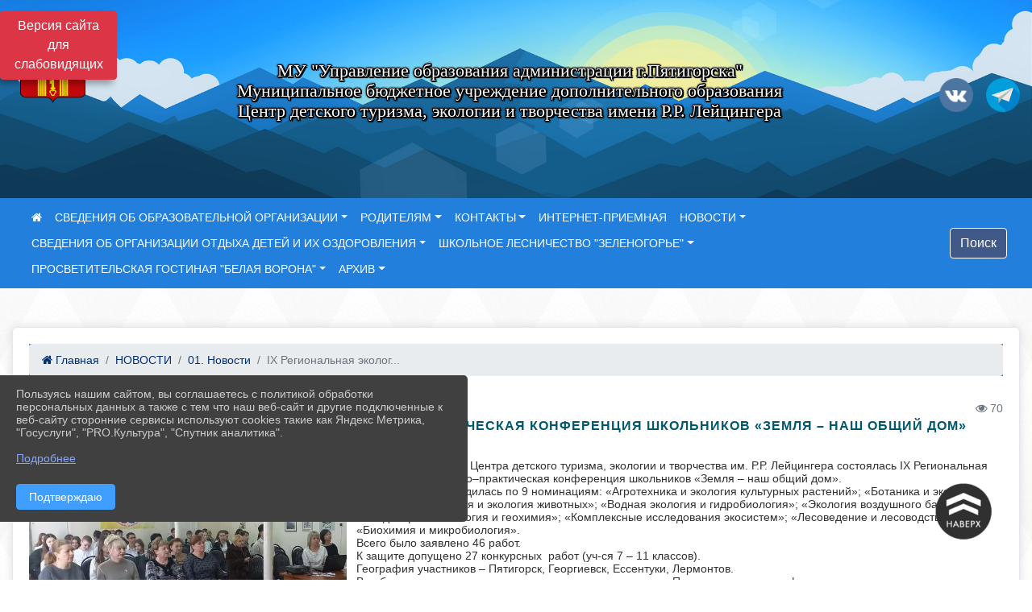

--- FILE ---
content_type: text/html; charset=utf-8
request_url: https://xn----ftbbqbn1afmkdbc3cxgpb.xn--p1ai/item/1504223
body_size: 17084
content:
<!DOCTYPE html><html lang="ru" class="h-100"><head><meta charset="utf-8"><meta http-equiv="X-UA-Compatible" content="IE=edge"><meta name="viewport" content="width=device-width, initial-scale=1"><link href="https://www.leocdn.ru/assets/uploads/favicons/u-846_4969c-_.ico" rel="shortcut icon" type="image/x-icon"><meta name="baseStaticUrl" content="/kubcms-front/v5/master"><link rel="stylesheet" crossorigin="" href="/kubcms-front/v5/master/s/a-index-tM_7IAdW.css"><link rel="stylesheet" crossorigin="" href="/kubcms-front/v5/master/s/a-el-form-item-aOVeQJfs.css"><link rel="stylesheet" crossorigin="" href="/kubcms-front/v5/master/s/a-el-checkbox-RI4HkaMh.css"><link rel="stylesheet" crossorigin="" href="/kubcms-front/v5/master/s/a-ParentTreeSelect-vdZDJbKU.css"><link rel="stylesheet" crossorigin="" href="/kubcms-front/v5/master/s/a-HelperTool-tn0RQdqM.css"><link rel="stylesheet" crossorigin="" href="/kubcms-front/v5/master/s/a-VideoInput-CvP3_GcT.css"><link rel="stylesheet" crossorigin="" href="/kubcms-front/v5/master/s/a-el-checkbox-group-D_6SYB2i.css"><link rel="stylesheet" crossorigin="" href="/kubcms-front/v5/master/s/a-index-cdla2BLU.css"><link rel="stylesheet" crossorigin="" href="/kubcms-front/v5/master/s/a-el-popover-Cktl5fHm.css"><link rel="stylesheet" crossorigin="" href="/kubcms-front/v5/master/s/a-FormPublicRender-MIpZo3OT.css"><link rel="stylesheet" crossorigin="" href="/kubcms-front/v5/master/s/a-el-date-picker-B3rLwVmC.css"><link rel="stylesheet" crossorigin="" href="/kubcms-front/v5/master/s/a-el-radio-DCrt2ktn.css"><link rel="stylesheet" crossorigin="" href="/kubcms-front/v5/master/s/a-el-pagination-BDwEpwR6.css"><link rel="stylesheet" crossorigin="" href="/kubcms-front/v5/master/s/a-el-popconfirm-Du63PGr7.css"><link rel="stylesheet" crossorigin="" href="/kubcms-front/v5/master/s/a-el-slider-DZCsS5Hk.css"><link rel="stylesheet" crossorigin="" href="/kubcms-front/v5/master/s/a-el-color-picker-ILi5dVKC.css"><link rel="stylesheet" crossorigin="" href="/kubcms-front/v5/master/s/a-el-input-number-BjNNn4iI.css"><link rel="stylesheet" crossorigin="" href="/kubcms-front/v5/master/s/a-index-DsLjyqO-.css"><link rel="stylesheet" crossorigin="" href="/kubcms-front/v5/master/s/a-SectionSettings-DWG_XLy8.css"><link rel="stylesheet" crossorigin="" href="/kubcms-front/v5/master/s/a-inSite-8egEwldS.css"><script type="module" crossorigin="" src="/kubcms-front/v5/master/s/e-inSite-BOhS6m2p.js"></script><link rel="modulepreload" crossorigin="" href="/kubcms-front/v5/master/s/c-index-bEbJun7z.js"><link rel="modulepreload" crossorigin="" href="/kubcms-front/v5/master/s/c-el-form-item-Dxi71L-P.js"><link rel="modulepreload" crossorigin="" href="/kubcms-front/v5/master/s/c-el-checkbox-CajeHZm7.js"><link rel="modulepreload" crossorigin="" href="/kubcms-front/v5/master/s/c-vuedraggable.umd-BHhTWoBF.js"><link rel="modulepreload" crossorigin="" href="/kubcms-front/v5/master/s/c-FrontendInterfaces-BVkycfaD.js"><link rel="modulepreload" crossorigin="" href="/kubcms-front/v5/master/s/c-ParentTreeSelect-9BFWADb_.js"><link rel="modulepreload" crossorigin="" href="/kubcms-front/v5/master/s/c-index-CYQ4u1dC.js"><link rel="modulepreload" crossorigin="" href="/kubcms-front/v5/master/s/c-HelperTool-D7hxN4_b.js"><link rel="modulepreload" crossorigin="" href="/kubcms-front/v5/master/s/c-FormGroupWrapper-lKGmvqxY.js"><link rel="modulepreload" crossorigin="" href="/kubcms-front/v5/master/s/c-_baseMap-DyS895Ik.js"><link rel="modulepreload" crossorigin="" href="/kubcms-front/v5/master/s/c-map-BGkT4sNy.js"><link rel="modulepreload" crossorigin="" href="/kubcms-front/v5/master/s/c-_baseOrderBy-CY_iNDhL.js"><link rel="modulepreload" crossorigin="" href="/kubcms-front/v5/master/s/c-orderBy-Bgm9KKau.js"><link rel="modulepreload" crossorigin="" href="/kubcms-front/v5/master/s/c-VideoInput-DqNmTCf7.js"><link rel="modulepreload" crossorigin="" href="/kubcms-front/v5/master/s/c-lodash-BQl7P9W9.js"><link rel="modulepreload" crossorigin="" href="/kubcms-front/v5/master/s/c-animations-BhI5P8CS.js"><link rel="modulepreload" crossorigin="" href="/kubcms-front/v5/master/s/c-index-DQIgQm1J.js"><link rel="modulepreload" crossorigin="" href="/kubcms-front/v5/master/s/c-index-CQ56PxfO.js"><link rel="modulepreload" crossorigin="" href="/kubcms-front/v5/master/s/c-toInteger-C6xo1XSi.js"><link rel="modulepreload" crossorigin="" href="/kubcms-front/v5/master/s/c-index-D5xCMlbC.js"><link rel="modulepreload" crossorigin="" href="/kubcms-front/v5/master/s/c-FormPublicRender-CshrnIvM.js"><link rel="modulepreload" crossorigin="" href="/kubcms-front/v5/master/s/c-el-pagination-ohcjjy-B.js"><link rel="modulepreload" crossorigin="" href="/kubcms-front/v5/master/s/c-el-popconfirm-CP8G0ic0.js"><link rel="modulepreload" crossorigin="" href="/kubcms-front/v5/master/s/c-index-ndmCYBTm.js"><link rel="modulepreload" crossorigin="" href="/kubcms-front/v5/master/s/c-el-slider-neuk3Ysm.js"><link rel="modulepreload" crossorigin="" href="/kubcms-front/v5/master/s/c-index-BYuZUDxE.js"><link rel="modulepreload" crossorigin="" href="/kubcms-front/v5/master/s/c-AddOrEdit-D10FjbOx.js"><link rel="modulepreload" crossorigin="" href="/kubcms-front/v5/master/s/c-index-yJLvgOIv.js"><link rel="modulepreload" crossorigin="" href="/kubcms-front/v5/master/s/c-index-BLOKTJfr.js"><link rel="modulepreload" crossorigin="" href="/kubcms-front/v5/master/s/c-SingleUploaderWithActions-B7OfwLLm.js"><link rel="modulepreload" crossorigin="" href="/kubcms-front/v5/master/s/c-SectionSettings-S1N5Srcd.js"><style>	body {		background: url('/kubcms-front/v5/master/img/backgrounds/whitediamond.png') !important;	}</style><title>IX&nbsp;Региональная экологическая​ научно–практическая конференция школьников «Земля – наш общий дом» | МБУДО ЦДТЭиТ им. Р.Р. Лейцингера,Ставропольский край, г. Пятигорск</title>
<meta name="title" content="IX&nbsp;Региональная экологическая​ научно–практическая конференция школьников «Земля – наш общий дом» | МБУДО ЦДТЭиТ им. Р.Р. Лейцингера,Ставропольский край, г. Пятигорск">
<meta name="keywords" content="экология, научно, конференция, региональная, экологическая, практическая, школьников, общий, растений, работ, института, базе, центра, детского, туризма, эк">
<meta name="description" content="03.03.2023 г. на базе Центра детского туризма, экологии и творчества им. Р.Р. Лейцингера состоялась​&nbsp;IX&nbsp;Региональная экологическая​ научно–практическая конференция школьников «Земля – наш общий дом».">
<meta property="og:url" content="https://xn----ftbbqbn1afmkdbc3cxgpb.xn--p1ai/item/1504223">
<meta property="og:type" content="website">
<meta property="og:title" content="IX&nbsp;Региональная экологическая​ научно–практическая конференция школьников «Земля – наш общий дом» | МБУДО ЦДТЭиТ им. Р.Р. Лейцингера,Ставропольский край, г. Пятигорск">
<meta property="og:description" content="03.03.2023 г. на базе Центра детского туризма, экологии и творчества им. Р.Р. Лейцингера состоялась​&nbsp;IX&nbsp;Региональная экологическая​ научно–практическая конференция школьников «Земля – наш общий дом».">
<meta property="og:image" content="https://www.leocdn.ru/uploadsForSiteId/168385/siteHeader/2ebea608-2688-42e5-a897-de1fc6b1fccc.jpg">
<meta name="twitter:card" content="summary_large_image">
<meta property="twitter:domain" content="xn----ftbbqbn1afmkdbc3cxgpb.xn--p1ai">
<meta property="twitter:url" content="https://xn----ftbbqbn1afmkdbc3cxgpb.xn--p1ai/item/1504223">
<meta name="twitter:title" content="IX&nbsp;Региональная экологическая​ научно–практическая конференция школьников «Земля – наш общий дом» | МБУДО ЦДТЭиТ им. Р.Р. Лейцингера,Ставропольский край, г. Пятигорск">
<meta name="twitter:description" content="03.03.2023 г. на базе Центра детского туризма, экологии и творчества им. Р.Р. Лейцингера состоялась​&nbsp;IX&nbsp;Региональная экологическая​ научно–практическая конференция школьников «Земля – наш общий дом».">
<meta name="twitter:image" content="https://www.leocdn.ru/uploadsForSiteId/168385/siteHeader/2ebea608-2688-42e5-a897-de1fc6b1fccc.jpg"></head><body class="h-100 ptype-item_page item-id-1504223 parent-id-168419 parent-id-168420"><script>
		if ((document?.cookie || '').indexOf('devMode=1') !== -1) {
			var elemDiv = document.createElement('div');
			elemDiv.style.cssText = 'position:fixed;bottom:16px;right:35px;z-index:10000;color:red;';
			elemDiv.innerText = "devMode"
			document.body.appendChild(elemDiv);
		}
				</script><style data-styled="true" data-styled-version="6.1.12">.etsVJd{color:#ccc!important;font-size:16px!important;transition:transform 0.2s;display:inline-block;}/*!sc*/
.etsVJd:hover{color:#fff!important;transform:scale(1.2);}/*!sc*/
data-styled.g1[id="sc-braxZu"]{content:"etsVJd,"}/*!sc*/
.fjwXFW img{max-height:100%;min-width:100%;vertical-align:bottom;object-fit:cover;}/*!sc*/
data-styled.g2[id="sc-gJhJTp"]{content:"fjwXFW,"}/*!sc*/
</style><style id="custom-styles-2">/* Navigation */
.page-content div nav{
 background-color:#227fdc !important;

}

/* Nav link */
.navbar-nav .nav-item .nav-link{
 color:#ffffff !important;
}
.dropdown-menu.menu-sortabled.ui-sortable.show {
    margin-top: 11px;
    border-radius: 0px;

}
i.fa.fa-2x.fa-telegram::before, i.fa.fa-2x.fa-telegram::before {
    color: #48649D;
    width: 1%;
    background-image: url(https://www.leocdn.ru/uploadsForSiteId/202244/content/3a022d45-2c93-4944-905d-acc134c5679d.png);
    content: '';
    width: 42px;
    height: 42px;
    background-size: cover;
    float: right;
    
}
.fa-youtube-square::before, .fa-youtube-square::before {
    color: #48649D;
    width: 1%;
    background-image: url(https://www.leocdn.ru/uploadsForSiteId/200417/content/cc4cc1f2-b18b-4bdb-8525-5324fd6e67d0.png);
    content: '';
    width: 42px;
    height: 42px;
    background-size: cover;
    float: right;
}

.fa-facebook-f::before, .fa-facebook::before {
    color: #48649D;
    width: 1%;
    background-image: url(https://www.leocdn.ru/uploadsForSiteId/201172/content/fb0381a9-0cab-4400-b270-0273afac3f37.png);
    content: '';
    width: 42px;
    height: 42px;
    background-size: cover;
    float: right
}

.fa-vk::before {
    color: #48649D;
    width: 1%;
    background-image: url(https://www.leocdn.ru/uploadsForSiteId/201172/content/3dbeed6b-9956-499c-ae48-758107655c1b.png);
    content: '';
    width: 42px;
    height: 42px;
    background-size: cover;
    float: right
}
.fa-odnoklassniki-square::before {
   color: #48649D;
    width: 1%;
    background-image: url(https://www.leocdn.ru/uploadsForSiteId/201172/content/2904fc0e-c9a0-45b6-a489-ea937f865c9a.png);
    content: '';
    width: 42px;
    height: 42px;
    background-size: cover;
    float: right
}
.fa-instagram::before {
color: #48649D;
    width: 1%;
    background-image: url(https://www.leocdn.ru/uploadsForSiteId/201172/content/1057d06e-e6aa-451a-b945-926d2084f1d2.png);
    content: '';
    width: 42px;
    height: 42px;
    background-size: cover;
    float: right
}

/* рамки для фото блок новостей */
.col-3 {
    flex: 0 0 24%;
    max-width: 100%;
    background: url("https://www.leocdn.ru/uploadsForSiteId/201411/content/c0431a07-d8b1-4f41-9cb1-e7b274d56c88.png") !important;
  
    background-size: 100% !important;
    background-repeat: no-repeat !important;
    width: 100%;
    height: 154px;
}
.cms-block-news.left-thumb-rightanounce .row img {
    margin-top: 14px;
}
.cms-block-news.right-thumb-rightanounce .row img {
    margin-top: 14px;
}
/* рамки для фото блок новостей */

/**********************************************************/
/************** шаблон css (основные фунции) **************/
/**********************************************************/

/*** ПОДГРУЖАЕМ GOOGLE ШРИФТЫ ***/
@import url('https://fonts.googleapis.com/css2?family=Open+Sans:wght@300&display=swap');
@import url('https://fonts.googleapis.com/css2?family=Playfair+Display:ital@1&display=swap');
@import url('https://fonts.googleapis.com/css2?family=Playfair+Display:ital@0;1&display=swap');
@import url('https://fonts.googleapis.com/css2?family=PT+Sans:ital@1&display=swap');
/*** ПОДГРУЖАЕМ GOOGLE ШРИФТЫ ***/

/*** ШРИФТЫ И СТИЛЬ ЗАГОЛОВКОВ ***/
* {
	box-sizing: border-box;
}

body {/*используем семью шрифтов в теле сайта***/
	font-family: 'Open Sans', sans-serif; 
}

.logo {/*используем семью шрифтов в шапке сайта ***/

	font-family: 'Playfair Display', serif;
}

a {
    color: #00586F;
    text-decoration: none;
    background-color: transparent;
}
.h3, h3 {/*стиль заголовков h3*/
	font-size: 16px;
	font-weight: bold;
	text-transform: uppercase;
	letter-spacing: 1px;
	color: #00586F;  
	 text-transform: uppercase;
}


.h4, h4 {/*стиль заголовков h4*/
	font-size: 1.3rem;
	font-weight: bold;
	color: #00586F; 
	 text-transform: uppercase;
}    

.col-md-6 .h4, h4 {/*стиль заголовков блоки (главная)*/
    color: #4d4d4d;
    font-size: 16px;
}

.col-md-3 .h4, h4 {/*стиль заголовков блоки (крайние)*/
    color: #4d4d4d;
    font-size: 16px;
}

/*** ШРИФТЫ И СТИЛЬ ЗАГОЛОВКОВ ***/

/*** ШАПКА САЙТА ***/
.head-image {
	width: 100%; /*ширина шапки*/
	background-size: cover; 
	background-image: url(null);
	background: ; /*цвет шапки*/ 
}
/* Логотип */
.line {
	width: 100px; /*ширина (размер логотипа)*/
	height: 200px; /*высота (меняется высота шапки)*/
}
/* Логотип */
/*** ШАПКА САЙТА ***/

/*** КНОПКА ВЕРТИКАЛЬНОГО МЕНЮ ***/
#show-sidebar {
	top: 150px !important; /*растояние от верхнего края*/
}
/*** КНОПКА ВЕРТИКАЛЬНОГО МЕНЮ ***/

/*** КНОПКА ПОИСК ***/
.visual-impired-button {
	margin-top: 0; /*растояние от верхнего края*/
} 

.btn-outline-success {
    color: #fff;
    background-color: #405988;
    border-color: #fff;
}

.btn-outline-success:hover {
	color: #fff; 
	background-color: #4d6aa0;
	border-color: #fff;
}

.btn-outline-success:not(:disabled):not(.disabled).active, .btn-outline-success:not(:disabled):not(.disabled):active, .show > .btn-outline-success.dropdown-toggle {
	color: #fff;
	background-color: #405988;
	border-color: #fefffe;
}

.btn-outline-success:not(:disabled):not(.disabled).active:focus, .btn-outline-success:not(:disabled):not(.disabled):active:focus, .show > .btn-outline-success.dropdown-toggle:focus {
	box-shadow: 0 0 0 .2rem #405988;
}

.btn-outline-success.focus, .btn-outline-success:focus {
	box-shadow: 0 0 0 .2rem #405988;
}
/*** КНОПКА ПОИСК ***/

/*** ГОРИЗОНТАЛЬНОЕ МЕНЮ ***/
	.navbar-dark .navbar-nav .active > .nav-link, .navbar-dark .navbar-nav .nav-link.active, .navbar-dark .navbar-nav .nav-link.show, .navbar-dark .navbar-nav .show > .nav-link {
    color: #aaa; transition: all 0.2s;}


	.navbar-dark .navbar-nav .active > .nav-link, .navbar-dark .navbar-nav .nav-link.active, .navbar-dark .navbar-nav .nav-link.show, .navbar-dark .navbar-nav .show > .nav-link:hover {
  
    border-bottom: 2px solid #ffffff; transition: all 0.2s;}

 
/*** ГОРИЗОНТАЛЬНОЕ МЕНЮ ***/

/*** ХЛЕБНЫЕ КРОШКИ ***/
.breadcrumb  a {
	color: #002F72 !important;
}

.breadcrumb  a:hover {
	color: #49D3B9 !important;
}

.breadcrumb  a:focus {
	color: #49D3B9 !important;
}
/*** ХЛЕБНЫЕ КРОШКИ ***/

/*** ВЕРТИКАЛЬНОЕ МЕНЮ ***/
.sidebar-brand {
	color: #49D3B9 !important;
}

.sidebar-brand a {
	color: #49D3B9 !important;
}

.sidebar-brand  a:hover {
	color: #49D3B9 !important;
}

.sidebar-brand  a:focus {
	color: #49D3B9 !important;
}

.sidebar-wrapper .sidebar-menu .active > a {
	background: #3d6286;
}

.sidebar-wrapper .sidebar-menu .sidebar-dropdown .sidebar-submenu ul {
	background: #2b3e62;
}

.sidebar-wrapper {
	background: #2b3e62;
}

.sidebar-wrapper .sidebar-menu a {
	color: #ffffff !important;
}

.sidebar-wrapper .sidebar-menu a:hover {
	color: #49D3B9 !important;
}

.sidebar-wrapper .sidebar-menu a:focus {
	color: #49D3B9 !important;
}

.sidebar-menu > ul:nth-child(1) > li:nth-child(1) {
	color: #49D3B9 !important;
}

.sidebar-menu > ul:nth-child(2) > li:nth-child(1) {
	color: #49D3B9 !important;
}
/*** ВЕРТИКАЛЬНОЕ МЕНЮ ***/

/*** ПОДВАЛ САЙТА ***/
footer.footer {
	border-top: 1px solid #ccc;
	background: #373636 repeat !important;
}

footer.footer a {
	color: #FFFFFF;
	text-decoration: none;
}

footer.footer a:hover {
	color: #8e8c8c;
	text-decoration: none;
}
/*** ПОДВАЛ САЙТА ***/

/*** ИНОЕ ***/
/*** ссылки в новостях центральный блок***/
html.h-100 body.h-100 div.page-wrapper.toggled.h-100 main.page-content.d-flex.flex-column.h-100.cms-all-sections div.body-container.mt-4.mb-4 div.container div.row div.col-md-6
a {
    color: #00586F;
    text-decoration: none;
    background-color: transparent;
}
/*** ссылки в новостях цб***/

/*** нз ***/
.align-items-center {
	align-items: left !important;
}
/*** нз ***/

/*** увеличение изображений при наведении ***/

/*** увеличение изображений при наведении ***/

/*** ДОПОЛНИТЕЛЬНОЕ ВЕРТИЛЬНОЕ МЕНЮ ***/
/** <!--HTML --> <div class="category-wrap">
<h3>МЕНЮ</h3>
<ul>
	<li><a href="/">О НАС</a></li>
	<li><a href="/">НОВОСТИ</a></li>
	<li><a href="/">ФОТОГАЛЕРЕЯ</a></li>
	<li><a href="/">ВИДЕОГАЛЕРЕЯ</a></li>
	<li><a href="/">ЭЛЕКТРОННАЯ ПРИЕМНАЯ</a></li>
	<li><a href="/">КОНТАКТЫ</a></li>
</ul>
<hr /></div> <!--HTML --> **/

.category-wrap {
    padding: 15px;
    background: white;
    width: 200px;
    
    font-family: "Helvetica Neue", Helvetica, Arial, sans-serif;
  }
  .category-wrap h3 {
    font-size: 16px;
    color: rgba(0,0,0,.6);
    margin: 0 0 10px;
    padding: 0 5px;
    position: relative;
  }
  .category-wrap h3::after {
      content: "";
      width: 6px;
      height: 6px;
      background: #405988;
      position: absolute;
      right: 5px;
      bottom: 2px;
      box-shadow: -8px -8px #405988, 0 -8px #405988, -8px 0 #405988;
  }
  
  .category-wrap ul {
    list-style: none;
    margin: 0;
    padding: 0; 
    border-top: 1px solid rgba(0,0,0,.3);
  }
  .category-wrap li {margin: 12px 0 0 0px;}
  .category-wrap a {
    text-decoration: none;
    display: block;  
    font-size: 13px;
    color: rgba(0,0,0,.6);
    padding: 5px;
    position: relative;
    transition: .3s linear;
      text-transform: uppercase;
  }
  .category-wrap a:after {
    content: "\1405";
    font-family: FontAwesome;
    position: absolute;
    right: 5px;
    color: white;
    transition: .2s linear;
  }
  .category-wrap a:hover {
      background: #405988;
      color: white;
  }
 
/*** ДОПОЛНИТЕЛЬНОЕ ВЕРТИЛЬНОЕ МЕНЮ ***/



/*** ИНОЕ ***/</style><div class="h-100"><div class="visual-impired-button" itemprop="copy" style="padding:3px 0"><a style="margin-top:10px" href="#" class="btn btn-danger spec bvi-open" aria-label="Включить версию для слабовидящих">Версия сайта для слабовидящих</a></div><main class="page-content d-flex flex-column h-100 cms-all-sections" id="allrecords"><div data-section-id="6484" data-section-type="header" data-section-comment="" data-section-visible="1" class="bvi-tts" id="rec6484"><div class="head-image" style="width:100%;background-size:cover;background-image:url('https://www.leocdn.ru/uploadsForSiteId/168385/siteHeader/2ebea608-2688-42e5-a897-de1fc6b1fccc.jpg')"><div style="position:relative;padding-bottom:26px;padding-top:20px" class="container"><div class="d-flex align-items-center justify-content-between"><div class="line" style="padding:0px"><div style="padding:12px 9px 0 10px"><img src="https://www.leocdn.ru/uploadsForSiteId/168385/siteHeader/a116d9c5-99c2-4f04-aec8-07d56329414a.png" loading="lazy"></div></div><div class="logo"><div><p style="text-align: center;"><span style="font-size:22px;"><span style="color:#ffffff;"><font face="Monotype"><span style="text-shadow:#000000 2px 0px, #000000 2px 2px, #000000 0px 2px, #000000 -1px 1px, #000000 -1px 0px, #000000 -1px -1px, #000000 0px -1px, #000000 1px -1px, #000000 0 0 3px, #000000 0 0 3px, #000000 0 0 3px, #000000 0 0 3px">МУ "Управление образования администрации г.Пятигорска"<br>Муниципальное бюджетное учреждение дополнительного образования<br>Центр детского туризма, экологии и творчества имени Р.Р. Лейцингера</span></font></span></span></p></div><div>   </div></div><div><a href="https://vk.com/club216922557 " target="_blank" class="sc-braxZu etsVJd ml-3" socialnetworkscolor="#ccc" socialnetworkscolorhover="#fff" socialnetworksfontsize="16"><i class="fa fa-2x fa-vk"></i></a><a href="https://t.me/MBYDO_CDTEiT" target="_blank" class="sc-braxZu etsVJd ml-3" socialnetworkscolor="#ccc" socialnetworkscolorhover="#fff" socialnetworksfontsize="16"><i class="fa fa-2x fa-telegram"></i></a></div></div></div></div><nav class="navbar navbar-expand-sm navbar-dark" style="background-color:#343a40"><div class="container-fluid"><button class="navbar-toggler" type="button" data-toggle="collapse" data-target="#navbarsExample03" aria-controls="navbarsExample03" aria-expanded="false" aria-label="Развернуть наигацию"><span class="navbar-toggler-icon"></span></button><div class="collapse navbar-collapse visible" id="navbarsExample03"><ul class="navbar-nav mr-auto menu-sortabled"><li class="nav-item"><a class="nav-link" href="/"><i class="fa fa-home"></i></a></li><li class="nav-item dropdown" id="menu_168423" item-id="168423"><a class="nav-link dropdown-toggle" href="/item/168423" id="dropdown03" data-toggle="dropdown" aria-haspopup="true" aria-expanded="false">СВЕДЕНИЯ ОБ ОБРАЗОВАТЕЛЬНОЙ ОРГАНИЗАЦИИ</a><ul class="dropdown-menu menu-sortabled" aria-labelledby="dropdown03"><li id="menu_168424" item-id="168424"><a class="dropdown-item" href="/sveden/common">01. Основные сведения</a><span style="display:none" class="move-box"><i class="fa fa-arrows"></i></span></li><li id="menu_792950" item-id="792950"><a class="dropdown-item" href="/sveden/struct">02. Структура и органы управления образовательной организацией</a><span style="display:none" class="move-box"><i class="fa fa-arrows"></i></span></li><li id="menu_792935" item-id="792935"><a class="dropdown-item" href="/sveden/document">03. Документы</a><span style="display:none" class="move-box"><i class="fa fa-arrows"></i></span></li><li id="menu_792946" item-id="792946"><a class="dropdown-item" href="/sveden/education">04. Образование</a><span style="display:none" class="move-box"><i class="fa fa-arrows"></i></span></li><li id="menu_2004450" item-id="2004450"><a class="dropdown-item" href="/sveden/managers">05. Руководство</a><span style="display:none" class="move-box"><i class="fa fa-arrows"></i></span></li><li id="menu_792951" item-id="792951"><a class="dropdown-item" href="/sveden/employees">06. Педагогический состав</a><span style="display:none" class="move-box"><i class="fa fa-arrows"></i></span></li><li id="menu_792954" item-id="792954"><a class="dropdown-item" href="/sveden/objects">07. Материально-техническое обеспечение и оснащенность образовательного процесса. Доступная среда</a><span style="display:none" class="move-box"><i class="fa fa-arrows"></i></span></li><li id="menu_792955" item-id="792955"><a class="dropdown-item" href="/sveden/paid_edu">08. Платные образовательные услуги</a><span style="display:none" class="move-box"><i class="fa fa-arrows"></i></span></li><li id="menu_792956" item-id="792956"><a class="dropdown-item" href="/sveden/budget">09. Финансово-хозяйственная деятельность</a><span style="display:none" class="move-box"><i class="fa fa-arrows"></i></span></li><li id="menu_792958" item-id="792958"><a class="dropdown-item" href="/sveden/vacant">10. Вакантные места для приема (перевода) обучающихся</a><span style="display:none" class="move-box"><i class="fa fa-arrows"></i></span></li><li id="menu_2004452" item-id="2004452"><a class="dropdown-item" href="/sveden/grants">11. Стипендии и меры поддержки обучающихся</a><span style="display:none" class="move-box"><i class="fa fa-arrows"></i></span></li><li id="menu_792961" item-id="792961"><a class="dropdown-item" href="/sveden/inter">12. Международное сотрудничество</a><span style="display:none" class="move-box"><i class="fa fa-arrows"></i></span></li><li id="menu_2004453" item-id="2004453"><a class="dropdown-item" href="/sveden/catering">13. Организация питания в образовательной организации</a><span style="display:none" class="move-box"><i class="fa fa-arrows"></i></span></li><li id="menu_2004454" item-id="2004454"><a class="dropdown-item" href="/sveden/eduStandarts">14. Образовательные стандарты и требования</a><span style="display:none" class="move-box"><i class="fa fa-arrows"></i></span></li><li class="mx-3 admin-buttons horizontal-menu" style="display:none"><div class="d-flex justify-content-around text-center"><a data-toggle="tooltip" class="nav-link w-full" data-placement="bottom" title="Список" href="/front#/content?type=menu&amp;parentId=168423"><i class="fa fa-list"></i></a><a data-toggle="tooltip" class="nav-link w-full" data-placement="bottom" title="Добавить" href="/front#/content/add?type=menu&amp;parentId=168423"><i class="fa fa-plus"></i></a></div></li></ul><span style="display:none" class="move-box"><i class="fa fa-arrows"></i></span></li><li class="nav-item dropdown" id="menu_706874" item-id="706874"><a class="nav-link dropdown-toggle" href="/item/706874" id="dropdown03" data-toggle="dropdown" aria-haspopup="true" aria-expanded="false">РОДИТЕЛЯМ</a><ul class="dropdown-menu menu-sortabled" aria-labelledby="dropdown03"><li id="menu_1189501" item-id="1189501"><a class="dropdown-item" href="/item/1189501">Как организовать летний отдых ребёнка в 2025 году</a><span style="display:none" class="move-box"><i class="fa fa-arrows"></i></span></li><li id="menu_1700725" item-id="1700725"><a class="dropdown-item" href="/item/1700725">Профилактика гриппа и ОРВИ</a><span style="display:none" class="move-box"><i class="fa fa-arrows"></i></span></li><li id="menu_1315443" item-id="1315443"><a class="dropdown-item" href="/item/1315443"> Отдел туризма и краеведения приглашает на занятия в новом учебном году!</a><span style="display:none" class="move-box"><i class="fa fa-arrows"></i></span></li><li id="menu_1315446" item-id="1315446"><a class="dropdown-item" href="/item/1315446">Отдел экологического образования и воспитания приглашает на занятия в новом учебном году!</a><span style="display:none" class="move-box"><i class="fa fa-arrows"></i></span></li><li id="menu_1215983" item-id="1215983"><a class="dropdown-item" href="/item/1215983">Сертификат дополнительного образования</a><span style="display:none" class="move-box"><i class="fa fa-arrows"></i></span></li><li id="menu_1315445" item-id="1315445"><a class="dropdown-item" href="/item/1315445">Отдел художественного и технического творчества приглашает на занятия в новом учебном году!</a><span style="display:none" class="move-box"><i class="fa fa-arrows"></i></span></li><li id="menu_1554368" item-id="1554368"><a class="dropdown-item" href="/item/1554368">Умный Навигатор</a><span style="display:none" class="move-box"><i class="fa fa-arrows"></i></span></li><li id="menu_794786" item-id="794786"><a class="dropdown-item" href="/item/794786">Основные вопросы по образовательной деятельности. Локальные акты</a><span style="display:none" class="move-box"><i class="fa fa-arrows"></i></span></li><li id="menu_1703222" item-id="1703222"><a class="dropdown-item" href="/item/1703222">«Прямая трансляция Знание.ТВ»</a><span style="display:none" class="move-box"><i class="fa fa-arrows"></i></span></li><li id="menu_794487" item-id="794487"><a class="dropdown-item" href="/item/794487">Порядок выдачи свидетельства об обучении</a><span style="display:none" class="move-box"><i class="fa fa-arrows"></i></span></li><li id="menu_794331" item-id="794331"><a class="dropdown-item" href="/item/794331">Навигатор дополнительного образования СК</a><span style="display:none" class="move-box"><i class="fa fa-arrows"></i></span></li><li class="mx-3 admin-buttons horizontal-menu" style="display:none"><div class="d-flex justify-content-around text-center"><a data-toggle="tooltip" class="nav-link w-full" data-placement="bottom" title="Список" href="/front#/content?type=menu&amp;parentId=706874"><i class="fa fa-list"></i></a><a data-toggle="tooltip" class="nav-link w-full" data-placement="bottom" title="Добавить" href="/front#/content/add?type=menu&amp;parentId=706874"><i class="fa fa-plus"></i></a></div></li></ul><span style="display:none" class="move-box"><i class="fa fa-arrows"></i></span></li><li class="nav-item dropdown" id="menu_168438" item-id="168438"><a class="nav-link dropdown-toggle" href="/item/168438" id="dropdown03" data-toggle="dropdown" aria-haspopup="true" aria-expanded="false">КОНТАКТЫ</a><ul class="dropdown-menu menu-sortabled" aria-labelledby="dropdown03"><li id="menu_168440" item-id="168440"><a class="dropdown-item" href="/item/168440">Адрес и схема проезда</a><span style="display:none" class="move-box"><i class="fa fa-arrows"></i></span></li><li class="mx-3 admin-buttons horizontal-menu" style="display:none"><div class="d-flex justify-content-around text-center"><a data-toggle="tooltip" class="nav-link w-full" data-placement="bottom" title="Список" href="/front#/content?type=menu&amp;parentId=168438"><i class="fa fa-list"></i></a><a data-toggle="tooltip" class="nav-link w-full" data-placement="bottom" title="Добавить" href="/front#/content/add?type=menu&amp;parentId=168438"><i class="fa fa-plus"></i></a></div></li></ul><span style="display:none" class="move-box"><i class="fa fa-arrows"></i></span></li><li class="nav-item" id="menu_168439" item-id="168439"><a href="/item/168439" class="nav-link">ИНТЕРНЕТ-ПРИЕМНАЯ</a><span style="display:none" class="move-box"><i class="fa fa-arrows"></i></span></li><li class="nav-item dropdown" id="menu_168419" item-id="168419"><a class="nav-link dropdown-toggle" href="/item/168419" id="dropdown03" data-toggle="dropdown" aria-haspopup="true" aria-expanded="false">НОВОСТИ</a><ul class="dropdown-menu menu-sortabled" aria-labelledby="dropdown03"><li id="menu_168420" item-id="168420"><a class="dropdown-item" href="/item/168420">01. Новости</a><span style="display:none" class="move-box"><i class="fa fa-arrows"></i></span></li><li id="menu_200947" item-id="200947"><a class="dropdown-item" href="/item/200947">02. Отчёты, протоколы мероприятий</a><span style="display:none" class="move-box"><i class="fa fa-arrows"></i></span></li><li id="menu_200954" item-id="200954"><a class="dropdown-item" href="/item/200954">03. Положения о мероприятиях, условия</a><span style="display:none" class="move-box"><i class="fa fa-arrows"></i></span></li><li id="menu_317275" item-id="317275"><a class="dropdown-item" href="/item/317275">04. Анонсы</a><span style="display:none" class="move-box"><i class="fa fa-arrows"></i></span></li><li id="menu_202350" item-id="202350"><a class="dropdown-item" href="/item/202350">05. Календарь мероприятий</a><span style="display:none" class="move-box"><i class="fa fa-arrows"></i></span></li><li id="menu_1217428" item-id="1217428"><a class="dropdown-item" href="/item/1217428">07. Наставничество</a><span style="display:none" class="move-box"><i class="fa fa-arrows"></i></span></li><li class="mx-3 admin-buttons horizontal-menu" style="display:none"><div class="d-flex justify-content-around text-center"><a data-toggle="tooltip" class="nav-link w-full" data-placement="bottom" title="Список" href="/front#/content?type=menu&amp;parentId=168419"><i class="fa fa-list"></i></a><a data-toggle="tooltip" class="nav-link w-full" data-placement="bottom" title="Добавить" href="/front#/content/add?type=menu&amp;parentId=168419"><i class="fa fa-plus"></i></a></div></li></ul><span style="display:none" class="move-box"><i class="fa fa-arrows"></i></span></li><li class="nav-item dropdown" id="menu_322873" item-id="322873"><a class="nav-link dropdown-toggle" href="/item/322873" id="dropdown03" data-toggle="dropdown" aria-haspopup="true" aria-expanded="false">СВЕДЕНИЯ ОБ ОРГАНИЗАЦИИ ОТДЫХА ДЕТЕЙ И ИХ ОЗДОРОВЛЕНИЯ</a><ul class="dropdown-menu menu-sortabled" aria-labelledby="dropdown03"><li id="menu_1531855" item-id="1531855"><a class="dropdown-item" href="/item/1531855">Летний отдых 2023</a><span style="display:none" class="move-box"><i class="fa fa-arrows"></i></span></li><li id="menu_2212605" item-id="2212605"><a class="dropdown-item" href="/item/2212605">Сведения об организации отдыха детей и их оздоровления 2025</a><span style="display:none" class="move-box"><i class="fa fa-arrows"></i></span></li><li id="menu_1860867" item-id="1860867"><a class="dropdown-item" href="/item/1860867">Летний отдых 2024</a><span style="display:none" class="move-box"><i class="fa fa-arrows"></i></span></li><li class="mx-3 admin-buttons horizontal-menu" style="display:none"><div class="d-flex justify-content-around text-center"><a data-toggle="tooltip" class="nav-link w-full" data-placement="bottom" title="Список" href="/front#/content?type=menu&amp;parentId=322873"><i class="fa fa-list"></i></a><a data-toggle="tooltip" class="nav-link w-full" data-placement="bottom" title="Добавить" href="/front#/content/add?type=menu&amp;parentId=322873"><i class="fa fa-plus"></i></a></div></li></ul><span style="display:none" class="move-box"><i class="fa fa-arrows"></i></span></li><li class="nav-item dropdown" id="menu_451355" item-id="451355"><a class="nav-link dropdown-toggle" href="/item/451355" id="dropdown03" data-toggle="dropdown" aria-haspopup="true" aria-expanded="false">ШКОЛЬНОЕ ЛЕСНИЧЕСТВО "ЗЕЛЕНОГОРЬЕ"</a><ul class="dropdown-menu menu-sortabled" aria-labelledby="dropdown03"><li id="menu_451365" item-id="451365"><a class="dropdown-item" href="/item/451365">Работа школьного лесничества "Зеленогорье"</a><span style="display:none" class="move-box"><i class="fa fa-arrows"></i></span></li><li id="menu_480819" item-id="480819"><a class="dropdown-item" href="/item/480819">Наши исследования</a><span style="display:none" class="move-box"><i class="fa fa-arrows"></i></span></li><li id="menu_451368" item-id="451368"><a class="dropdown-item" href="/item/451368">Наши награды</a><span style="display:none" class="move-box"><i class="fa fa-arrows"></i></span></li><li class="mx-3 admin-buttons horizontal-menu" style="display:none"><div class="d-flex justify-content-around text-center"><a data-toggle="tooltip" class="nav-link w-full" data-placement="bottom" title="Список" href="/front#/content?type=menu&amp;parentId=451355"><i class="fa fa-list"></i></a><a data-toggle="tooltip" class="nav-link w-full" data-placement="bottom" title="Добавить" href="/front#/content/add?type=menu&amp;parentId=451355"><i class="fa fa-plus"></i></a></div></li></ul><span style="display:none" class="move-box"><i class="fa fa-arrows"></i></span></li><li class="nav-item dropdown" id="menu_501027" item-id="501027"><a class="nav-link dropdown-toggle" href="/item/501027" id="dropdown03" data-toggle="dropdown" aria-haspopup="true" aria-expanded="false">ПРОСВЕТИТЕЛЬСКАЯ ГОСТИНАЯ "БЕЛАЯ ВОРОНА"</a><ul class="dropdown-menu menu-sortabled" aria-labelledby="dropdown03"><li id="menu_1047445" item-id="1047445"><a class="dropdown-item" href="/item/1047445">Наследники Лейцингера . Часть 2</a><span style="display:none" class="move-box"><i class="fa fa-arrows"></i></span></li><li id="menu_878419" item-id="878419"><a class="dropdown-item" href="/item/878419">Туризм в лицах. Братья Абалаковы</a><span style="display:none" class="move-box"><i class="fa fa-arrows"></i></span></li><li id="menu_1046260" item-id="1046260"><a class="dropdown-item" href="/item/1046260">Наследники Лейцингера. Часть 1.</a><span style="display:none" class="move-box"><i class="fa fa-arrows"></i></span></li><li id="menu_682318" item-id="682318"><a class="dropdown-item" href="/item/682318">Кавказ в работах путешественника Витторио Селлы</a><span style="display:none" class="move-box"><i class="fa fa-arrows"></i></span></li><li id="menu_674214" item-id="674214"><a class="dropdown-item" href="/item/674214">А. В. Пастухов. Великий русский топограф</a><span style="display:none" class="move-box"><i class="fa fa-arrows"></i></span></li><li id="menu_631858" item-id="631858"><a class="dropdown-item" href="/item/631858">Женщины-альпинистки. М. П. Преображенская</a><span style="display:none" class="move-box"><i class="fa fa-arrows"></i></span></li><li id="menu_624847" item-id="624847"><a class="dropdown-item" href="/item/624847">Женщины-альпинистки</a><span style="display:none" class="move-box"><i class="fa fa-arrows"></i></span></li><li id="menu_746141" item-id="746141"><a class="dropdown-item" href="/item/746141">Туризм в послевоенные годы</a><span style="display:none" class="move-box"><i class="fa fa-arrows"></i></span></li><li id="menu_739955" item-id="739955"><a class="dropdown-item" href="/item/739955">Туризм в военные годы</a><span style="display:none" class="move-box"><i class="fa fa-arrows"></i></span></li><li id="menu_725420" item-id="725420"><a class="dropdown-item" href="/item/725420">Развитие туризма до Великой Отечественной войны</a><span style="display:none" class="move-box"><i class="fa fa-arrows"></i></span></li><li id="menu_710451" item-id="710451"><a class="dropdown-item" href="/item/710451">Школьный туризм во время революции</a><span style="display:none" class="move-box"><i class="fa fa-arrows"></i></span></li><li id="menu_701836" item-id="701836"><a class="dropdown-item" href="/item/701836">Ученический туризм в дореволюционной России</a><span style="display:none" class="move-box"><i class="fa fa-arrows"></i></span></li><li id="menu_688666" item-id="688666"><a class="dropdown-item" href="/item/688666">Крымско-Кавказский Горный клуб - прародитель экскурсионного дела в России</a><span style="display:none" class="move-box"><i class="fa fa-arrows"></i></span></li><li id="menu_663270" item-id="663270"><a class="dropdown-item" href="/item/663270">Кавказское горное общество. Часть II</a><span style="display:none" class="move-box"><i class="fa fa-arrows"></i></span></li><li id="menu_652896" item-id="652896"><a class="dropdown-item" href="/item/652896">Кавказское горное общество</a><span style="display:none" class="move-box"><i class="fa fa-arrows"></i></span></li><li id="menu_618247" item-id="618247"><a class="dropdown-item" href="/item/618247">Первый век российского альпинизма</a><span style="display:none" class="move-box"><i class="fa fa-arrows"></i></span></li><li id="menu_611281" item-id="611281"><a class="dropdown-item" href="/item/611281">Первое покорение Эльбруса. Экспедиция Эммануэля 1829 год. Часть 2.</a><span style="display:none" class="move-box"><i class="fa fa-arrows"></i></span></li><li id="menu_602716" item-id="602716"><a class="dropdown-item" href="/item/602716">Первое покорение Эльбруса. Экспедиция Эммануэля 1829 год. Часть 1.</a><span style="display:none" class="move-box"><i class="fa fa-arrows"></i></span></li><li id="menu_501042" item-id="501042"><a class="dropdown-item" href="/item/501042">О Музее истории туризма и альпинизма в России</a><span style="display:none" class="move-box"><i class="fa fa-arrows"></i></span></li><li id="menu_501035" item-id="501035"><a class="dropdown-item" href="/item/501035">Дом со львами</a><span style="display:none" class="move-box"><i class="fa fa-arrows"></i></span></li><li id="menu_501030" item-id="501030"><a class="dropdown-item" href="/item/501030">О гостиной "Белая ворона"</a><span style="display:none" class="move-box"><i class="fa fa-arrows"></i></span></li><li class="mx-3 admin-buttons horizontal-menu" style="display:none"><div class="d-flex justify-content-around text-center"><a data-toggle="tooltip" class="nav-link w-full" data-placement="bottom" title="Список" href="/front#/content?type=menu&amp;parentId=501027"><i class="fa fa-list"></i></a><a data-toggle="tooltip" class="nav-link w-full" data-placement="bottom" title="Добавить" href="/front#/content/add?type=menu&amp;parentId=501027"><i class="fa fa-plus"></i></a></div></li></ul><span style="display:none" class="move-box"><i class="fa fa-arrows"></i></span></li><li class="nav-item dropdown" id="menu_479606" item-id="479606"><a class="nav-link dropdown-toggle" href="/item/479606" id="dropdown03" data-toggle="dropdown" aria-haspopup="true" aria-expanded="false">АРХИВ</a><ul class="dropdown-menu menu-sortabled" aria-labelledby="dropdown03"><li id="menu_1251905" item-id="1251905"><a class="dropdown-item" href="/item/1251905">Трудовые бригады 2022</a><span style="display:none" class="move-box"><i class="fa fa-arrows"></i></span></li><li id="menu_1102838" item-id="1102838"><a class="dropdown-item" href="/item/1102838">Городская эколого-биологическая паралимпиада для обучающихся 3-6 классов</a><span style="display:none" class="move-box"><i class="fa fa-arrows"></i></span></li><li id="menu_783881" item-id="783881"><a class="dropdown-item" href="/item/783881">Летний отдых 2021</a><span style="display:none" class="move-box"><i class="fa fa-arrows"></i></span></li><li id="menu_996572" item-id="996572"><a class="dropdown-item" href="/item/996572">Интерактивный конкурс «История индустриального развития курортов КМВ»</a><span style="display:none" class="move-box"><i class="fa fa-arrows"></i></span></li><li id="menu_1728420" item-id="1728420"><a class="dropdown-item" href="/item/1728420">Интерактивный конкурс "Пятигорск в истории России"</a><span style="display:none" class="move-box"><i class="fa fa-arrows"></i></span></li><li id="menu_1132128" item-id="1132128"><a class="dropdown-item" href="/item/1132128">Интерактивная краеведческая олимпиада</a><span style="display:none" class="move-box"><i class="fa fa-arrows"></i></span></li><li id="menu_901622" item-id="901622"><a class="dropdown-item" href="/item/901622">Открытый урок МЧС</a><span style="display:none" class="move-box"><i class="fa fa-arrows"></i></span></li><li id="menu_901653" item-id="901653"><a class="dropdown-item" href="/item/901653">Открытый урок МЧС</a><span style="display:none" class="move-box"><i class="fa fa-arrows"></i></span></li><li id="menu_904203" item-id="904203"><a class="dropdown-item" href="/item/904203">АНОНС. Региональная экологическая научно-практическая конференция школьников  «Юные Тимирязевцы»</a><span style="display:none" class="move-box"><i class="fa fa-arrows"></i></span></li><li id="menu_2077226" item-id="2077226"><a class="dropdown-item" href="/item/2077226">Интерактивный конкурс "История семьи в истории Пятигорска" </a><span style="display:none" class="move-box"><i class="fa fa-arrows"></i></span></li><li id="menu_934051" item-id="934051"><a class="dropdown-item" href="/item/934051">Квест-викторина «Мы едины!»</a><span style="display:none" class="move-box"><i class="fa fa-arrows"></i></span></li><li id="menu_2113625" item-id="2113625"><a class="dropdown-item" href="/item/2113625">Интерактивный конкурс "Лейцингеровский курорт"</a><span style="display:none" class="move-box"><i class="fa fa-arrows"></i></span></li><li id="menu_1238069" item-id="1238069"><a class="dropdown-item" href="/item/1238069">Экскурсия- квест "Колесо истории"</a><span style="display:none" class="move-box"><i class="fa fa-arrows"></i></span></li><li id="menu_1176356" item-id="1176356"><a class="dropdown-item" href="/item/1176356">Интерактивная викторина ко Дню космонавтики</a><span style="display:none" class="move-box"><i class="fa fa-arrows"></i></span></li><li id="menu_1398050" item-id="1398050"><a class="dropdown-item" href="/item/1398050">Муниципальный этап Всероссийского (заочного) конкурса «Подрост».</a><span style="display:none" class="move-box"><i class="fa fa-arrows"></i></span></li><li id="menu_2318932" item-id="2318932"><a class="dropdown-item" href="/item/2318932">Интерактив посвящённый 82-й годовщине разгрома фашистов в Битве за Кавказ</a><span style="display:none" class="move-box"><i class="fa fa-arrows"></i></span></li><li id="menu_1205576" item-id="1205576"><a class="dropdown-item" href="/item/1205576">Летний отдых 2022</a><span style="display:none" class="move-box"><i class="fa fa-arrows"></i></span></li><li id="menu_1728691" item-id="1728691"><a class="dropdown-item" href="/item/1728691">Интерактивная викторина, посвященная истории освоения Кавказа и Памяти А. В. Пастухова</a><span style="display:none" class="move-box"><i class="fa fa-arrows"></i></span></li><li id="menu_410956" item-id="410956"><a class="dropdown-item" href="/item/410956">ОНЛАЙН-ЛАГЕРЬ "ТЕРРИТОРИЯ ЛЕТА"</a><span style="display:none" class="move-box"><i class="fa fa-arrows"></i></span></li><li id="menu_201783" item-id="201783"><a class="dropdown-item" href="/item/201783">Выездной туристско-оздоровительный палаточный лагерь круглосуточного пребывания "Архыз"</a><span style="display:none" class="move-box"><i class="fa fa-arrows"></i></span></li><li id="menu_372060" item-id="372060"><a class="dropdown-item" href="/item/372060">ДИСТАНЦИОННОЕ ОБУЧЕНИЕ 2019-2020 учебный год</a><span style="display:none" class="move-box"><i class="fa fa-arrows"></i></span></li><li id="menu_1482063" item-id="1482063"><a class="dropdown-item" href="/item/1482063">СЕРДЦЕ ОТДАЮ ДЕТЯМ - 2023</a><span style="display:none" class="move-box"><i class="fa fa-arrows"></i></span></li><li id="menu_793466" item-id="793466"><a class="dropdown-item" href="/item/793466">ВАЖНОЕ</a><span style="display:none" class="move-box"><i class="fa fa-arrows"></i></span></li><li id="menu_735161" item-id="735161"><a class="dropdown-item" href="/item/735161">СЕРДЦЕ ОТДАЮ ДЕТЯМ - 2021</a><span style="display:none" class="move-box"><i class="fa fa-arrows"></i></span></li><li id="menu_479610" item-id="479610"><a class="dropdown-item" href="/item/479610">ДИСТАНЦИОННОЕ ОБУЧЕНИЕ  2020-2021 УЧЕБНЫЙ ГОД, 2021-2022 УЧЕБНЫЙ ГОД</a><span style="display:none" class="move-box"><i class="fa fa-arrows"></i></span></li><li class="mx-3 admin-buttons horizontal-menu" style="display:none"><div class="d-flex justify-content-around text-center"><a data-toggle="tooltip" class="nav-link w-full" data-placement="bottom" title="Список" href="/front#/content?type=menu&amp;parentId=479606"><i class="fa fa-list"></i></a><a data-toggle="tooltip" class="nav-link w-full" data-placement="bottom" title="Добавить" href="/front#/content/add?type=menu&amp;parentId=479606"><i class="fa fa-plus"></i></a></div></li></ul><span style="display:none" class="move-box"><i class="fa fa-arrows"></i></span></li><li class="admin-buttons horizontal-menu" style="display:none"><div class="d-flex justify-content-around text-center"><a data-toggle="tooltip" class="nav-link w-full" data-placement="bottom" title="Список" href="/front#/content?type=menu&amp;parentIdIsNull=true"><i class="fa fa-list"></i></a><a data-toggle="tooltip" class="nav-link w-full" data-placement="bottom" title="Добавить" href="/front#/content/add?type=menu&amp;parentIdIsNull=true"><i class="fa fa-plus"></i></a></div></li></ul><form class="form-inline my-2 my-lg-0 search-line d-flex" action="/search"><button class="btn btn-outline-success my-2 my-sm-0" type="submit">Поиск</button></form></div></div></nav></div><div data-section-id="6485" data-section-type="body" data-section-comment="" data-section-visible="1" class="bvi-tts body-container mt-4 mb-4" id="rec6485"><div class="container"><div class="row"><div class="col-md-12"><div>
<div class="kubcms-admin-comp" component="ColumnHeader" :column="9"></div>
</div><div data-block-id="83656" class="el-card box-card is-always-shadow el-card__body bvi-tts mt-4 cms-block cms-block-content"><div><div class="kubcms-admin-comp" component="BlockEditButton" :id="83656"></div></div><div class="row mb-2"><div class="col-12"><nav aria-label="breadcrumb"><ol class="breadcrumb"><li class="breadcrumb-item active" aria-current="page"><a href="/"><i class="fa fa-home"></i> Главная</a></li><li class="breadcrumb-item"><a href="/item/168419">НОВОСТИ</a></li><li class="breadcrumb-item"><a href="/item/168420">01. Новости</a></li><li class="breadcrumb-item active" aria-current="page">IX&nbsp;Региональная эколог...</li></ol></nav></div></div><div class="row mb-2"><div class="col-12"><div>
						<div class="kubcms-admin-comp" component="AdminContentPanel" id="1504223"></div>
						</div></div></div><div class="mb-2"><div class="d-flex justify-content-between mb-1"><div><span class="tz-datetime text-muted" date-format="DD.MM.YYYY HH:mm" iso-timestamp="2023-03-15T09:29:12.000Z">15.03.2023 09:29</span></div><div style="min-width:30px"><span class="total-all-page-views text-muted" title="Кол-во просмотров" style="cursor:help"><i class="fa fa-eye"></i> 70</span></div></div><h3 class="text-center mb-4">IX&nbsp;Региональная экологическая​ научно–практическая конференция школьников «Земля – наш общий дом»</h3></div><div class="row"><div class="col-sm-4 pr-sm-1 templater-content-block"><div class="my-2"></div><div class="my-2"><div class="sc-gJhJTp fjwXFW block-content-photogallery"><div class="blueimp-gallery blueimp-gallery-controls blueimp-gallery-contain" aria-label="image gallery" aria-modal="true" role="dialog"><div class="slides" aria-live="polite"></div><h3 class="title"></h3><a class="prev" aria-controls="blueimp-gallery" aria-label="Предидущий слайд" aria-keyshortcuts="ArrowLeft"></a><a class="next" aria-controls="blueimp-gallery" aria-label="Следующий слайд" aria-keyshortcuts="ArrowRight"></a><a class="close" aria-controls="blueimp-gallery" aria-label="close" aria-keyshortcuts="Escape"></a><a class="play-pause" aria-controls="blueimp-gallery" aria-label="play slideshow" aria-keyshortcuts="Space" aria-pressed="false" role="button"></a><ol class="indicator"></ol></div><div class="col-12"><div class="row block-content-photogallery-imglist"><a href="/image-resizer/4mEkAES403MCU6uheoWxPwQeewWYQQc8pcp4Gp2k%2Ffit-in%2F1024x1024%2Ffilters%3Aquality(80)%3Aformat(webp)%2F782329.selcdn.ru%2Fleonardo%2FuploadsForSiteId%2F168385%2Fcontent%2Fb9bcf026-68a7-49ce-9668-7e0d503ab7d2.jpg" title="J-m1xyxXK9Y" class="col-sm-12 px-0 d-flex"><img src="/image-resizer/SUs4W6DHBXRgOZA4GV5MoZIuy9Cje1MQLzCBUWjk%2Ffit-in%2F700x700%2Ffilters%3Aquality(80)%3Aformat(webp)%2F782329.selcdn.ru%2Fleonardo%2FuploadsForSiteId%2F168385%2Fcontent%2Fb9bcf026-68a7-49ce-9668-7e0d503ab7d2.jpg" alt="J-m1xyxXK9Y" loading="lazy"></a><a href="/image-resizer/tn94IOCuU5wUDQBD4jhVXThCN_yrcKXZLycC7rRV%2Ffit-in%2F1024x1024%2Ffilters%3Aquality(80)%3Aformat(webp)%2F782329.selcdn.ru%2Fleonardo%2FuploadsForSiteId%2F168385%2Fcontent%2Fd80034b9-ff0d-45d7-b584-907c6c478e9e.jpg" title="fIxNKs0JpLQ" class="col-sm-6 px-0 d-flex"><img src="/image-resizer/VAPrvhX40azJIQWwUDni2GLW17rDmPgLENg5PcG5%2Ffit-in%2F700x700%2Ffilters%3Aquality(80)%3Aformat(webp)%2F782329.selcdn.ru%2Fleonardo%2FuploadsForSiteId%2F168385%2Fcontent%2Fd80034b9-ff0d-45d7-b584-907c6c478e9e.jpg" alt="fIxNKs0JpLQ" loading="lazy"></a><a href="/image-resizer/64yVn7_AhITjYXvRT0P8SCcTZSUbB3Qg12FjPPUI%2Ffit-in%2F1024x1024%2Ffilters%3Aquality(80)%3Aformat(webp)%2F782329.selcdn.ru%2Fleonardo%2FuploadsForSiteId%2F168385%2Fcontent%2F81301850-b6ba-40a6-8a54-21d1203ebb91.jpg" title="XhHxL_YxwGE" class="col-sm-6 px-0 d-flex"><img src="/image-resizer/E7qTwyaPWTCA_2Q0tr90-TN_em4mSD5af8xxuc5s%2Ffit-in%2F700x700%2Ffilters%3Aquality(80)%3Aformat(webp)%2F782329.selcdn.ru%2Fleonardo%2FuploadsForSiteId%2F168385%2Fcontent%2F81301850-b6ba-40a6-8a54-21d1203ebb91.jpg" alt="XhHxL_YxwGE" loading="lazy"></a><a href="/image-resizer/Dqt_4UpwLTnsniJ05Axo_ykauYEaTgGzx5mNvbYP%2Ffit-in%2F1024x1024%2Ffilters%3Aquality(80)%3Aformat(webp)%2F782329.selcdn.ru%2Fleonardo%2FuploadsForSiteId%2F168385%2Fcontent%2F6493d247-b6dd-4adc-9f65-60152530acdb.jpg" title="LpDnqQSFARw" class="col-sm-4 px-0 d-flex"><img src="/image-resizer/B3vXzFKZx3r5aFHkNTSDnFI7ElacW2QjzT1xFdQD%2Ffit-in%2F700x700%2Ffilters%3Aquality(80)%3Aformat(webp)%2F782329.selcdn.ru%2Fleonardo%2FuploadsForSiteId%2F168385%2Fcontent%2F6493d247-b6dd-4adc-9f65-60152530acdb.jpg" alt="LpDnqQSFARw" loading="lazy"></a><a href="/image-resizer/YhjsGHM2103ZpjTDbsKt5eEq-uALRJhq2RILddoL%2Ffit-in%2F1024x1024%2Ffilters%3Aquality(80)%3Aformat(webp)%2F782329.selcdn.ru%2Fleonardo%2FuploadsForSiteId%2F168385%2Fcontent%2F00e29df5-ba41-4614-9360-2cbc67afd60a.jpg" title="eT3sruQvrnk" class="col-sm-4 px-0 d-flex"><img src="/image-resizer/TyYSLNPfooyqPVOBj8EOnPjrlD8boZHMGLXAPqCd%2Ffit-in%2F700x700%2Ffilters%3Aquality(80)%3Aformat(webp)%2F782329.selcdn.ru%2Fleonardo%2FuploadsForSiteId%2F168385%2Fcontent%2F00e29df5-ba41-4614-9360-2cbc67afd60a.jpg" alt="eT3sruQvrnk" loading="lazy"></a><a href="/image-resizer/QlGuEsZaO8ZsvbBJewryBy_aD0c6xhVmaI0V02w1%2Ffit-in%2F1024x1024%2Ffilters%3Aquality(80)%3Aformat(webp)%2F782329.selcdn.ru%2Fleonardo%2FuploadsForSiteId%2F168385%2Fcontent%2Fcfe5d971-bf79-4c25-839c-857cb88a72fc.jpg" title="seYSKvW2TQ0" class="col-sm-4 px-0 d-flex"><img src="/image-resizer/tkK59uIJnJ3onhBqufRs3eHnScGUXOiDPsarmPrV%2Ffit-in%2F700x700%2Ffilters%3Aquality(80)%3Aformat(webp)%2F782329.selcdn.ru%2Fleonardo%2FuploadsForSiteId%2F168385%2Fcontent%2Fcfe5d971-bf79-4c25-839c-857cb88a72fc.jpg" alt="seYSKvW2TQ0" loading="lazy"></a><a href="/image-resizer/S8Q6bOIMpVWAVCauDvvkMcOuGzY5agdGM1afbEps%2Ffit-in%2F1024x1024%2Ffilters%3Aquality(80)%3Aformat(webp)%2F782329.selcdn.ru%2Fleonardo%2FuploadsForSiteId%2F168385%2Fcontent%2F483c413f-4a3e-42ee-a567-8724f810ce1c.jpg" title="KiQA6-krReg" class="col-sm-4 px-0 d-flex"><img src="/image-resizer/QOc93veUSXZHAWZ7Wxhivz3qxbG_7YOACZr1cRrj%2Ffit-in%2F700x700%2Ffilters%3Aquality(80)%3Aformat(webp)%2F782329.selcdn.ru%2Fleonardo%2FuploadsForSiteId%2F168385%2Fcontent%2F483c413f-4a3e-42ee-a567-8724f810ce1c.jpg" alt="KiQA6-krReg" loading="lazy"></a><a href="/image-resizer/MA1viaBipK-pe6pE6l0syYAV_5JiRTDaNqIVnZqv%2Ffit-in%2F1024x1024%2Ffilters%3Aquality(80)%3Aformat(webp)%2F782329.selcdn.ru%2Fleonardo%2FuploadsForSiteId%2F168385%2Fcontent%2Fe99ee65b-5f08-49d3-a46b-1a1fc8860f6b.jpg" title="Wh-wfPOY25o" class="col-sm-4 px-0 d-flex"><img src="/image-resizer/QsjqnzXhogu-GFdc70mRQKYmP9yRIss_0BKtYTPk%2Ffit-in%2F700x700%2Ffilters%3Aquality(80)%3Aformat(webp)%2F782329.selcdn.ru%2Fleonardo%2FuploadsForSiteId%2F168385%2Fcontent%2Fe99ee65b-5f08-49d3-a46b-1a1fc8860f6b.jpg" alt="Wh-wfPOY25o" loading="lazy"></a><a href="/image-resizer/f9Iy5K7XZ4mxLp6b_ZAkt5PAODSOKdcOhNbtM6Zl%2Ffit-in%2F1024x1024%2Ffilters%3Aquality(80)%3Aformat(webp)%2F782329.selcdn.ru%2Fleonardo%2FuploadsForSiteId%2F168385%2Fcontent%2F5625862e-e3d1-45db-bd3a-0532d401d1c2.jpg" title="rmKLrWSEJEA" class="col-sm-4 px-0 d-flex"><img src="/image-resizer/PPtBsDHcUM2Fqp2QKTM53OauybgEUvdV4FdQFpH_%2Ffit-in%2F700x700%2Ffilters%3Aquality(80)%3Aformat(webp)%2F782329.selcdn.ru%2Fleonardo%2FuploadsForSiteId%2F168385%2Fcontent%2F5625862e-e3d1-45db-bd3a-0532d401d1c2.jpg" alt="rmKLrWSEJEA" loading="lazy"></a></div></div></div></div><div class="my-2"></div></div><div class="col-sm-8 pl-sm-1 templater-content-block"><div class="my-2"><div class="row"><div class="col-12"><div style="padding:0 4px"><p>03.03.2023 г. на базе Центра детского туризма, экологии и творчества им. Р.Р. Лейцингера состоялась​&nbsp;IX&nbsp;Региональная экологическая​ научно–практическая конференция школьников «Земля – наш общий дом».<br>
Конференция проводилась​ по 9​ номинациям: «Агротехника и экология культурных растений»; «Ботаника и экология растений»; «Зоология и экология животных»; «Водная экология и гидробиология»;&nbsp;«Экология воздушного бассейна»; «Ландшафтная экология и геохимия»; «Комплексные исследования экосистем»; «Лесоведение и лесоводство»; «Биохимия и микробиология».<br>
Всего было заявлено 46 работ.<br>
К защите допущено 27​ конкурсных ​ работ (уч-ся 7 – 11 классов).<br>
География участников – Пятигорск, Георгиевск, Ессентуки, Лермонтов.<br>
В работе жюри принимали​ участие научные сотрудники из​ Пятигорского медико-фармацевтического института ​ ​ и​ Всероссийского научно-исследовательского института кукурузы.<br>
Победители и призеры будут награждены грамотами и дипломами Управления образования администрации города - курорта Пятигорска.</p>
</div> </div></div></div><div class="my-2"></div><div class="my-2"></div><div class="my-2"></div><div class="my-2"></div></div></div></div></div></div></div></div><footer data-section-id="6486" data-section-type="footer" data-section-comment="" data-section-visible="1" class="bvi-tts footer mt-auto py-4" id="rec6486"><div style="padding:5px 20px 30px 20px"><!-- Yandex.Metrika informer -->
<p><a href="https://metrika.yandex.ru/stat/?id=70456708&amp;from=informer" rel="nofollow" target="_blank"><img alt="Яндекс.Метрика" class="ym-advanced-informer" data-cid="70456708" data-lang="ru" src="https://informer.yandex.ru/informer/70456708/3_1_FFFFFFFF_EFEFEFFF_0_pageviews" style="width:88px; height:31px; border:0;" title="Яндекс.Метрика: данные за сегодня (просмотры, визиты и уникальные посетители)" loading="lazy"></a> <!-- /Yandex.Metrika informer --> <!-- Yandex.Metrika counter --> <script type="text/javascript">
   (function(m,e,t,r,i,k,a){m[i]=m[i]||function(){(m[i].a=m[i].a||[]).push(arguments)};
   m[i].l=1*new Date();k=e.createElement(t),a=e.getElementsByTagName(t)[0],k.async=1,k.src=r,a.parentNode.insertBefore(k,a)})
   (window, document, "script", "https://mc.yandex.ru/metrika/tag.js", "ym");

   ym(70456708, "init", {
        clickmap:true,
        trackLinks:true,
        accurateTrackBounce:true
   });
</script> <noscript><div><img src="https://mc.yandex.ru/watch/70456708" style="position:absolute; left:-9999px;" alt="" /></div></noscript> <!-- /Yandex.Metrika counter --> <script src="https://yastatic.net/es5-shims/0.0.2/es5-shims.min.js"></script><script src="https://yastatic.net/share2/share.js"></script></p>

<div class="ya-share2" data-counter="ig" data-services="collections,vkontakte,odnoklassniki,moimir,blogger,lj,viber,whatsapp,skype,telegram" style="text-align: center;">&nbsp;</div>
<style type="text/css">.topbutton {
    text-align: center;
    padding: 10px;
    position: fixed;
    bottom: 50px;
    right: 50px;
    cursor: pointer;
    font-family: verdana;
    font-size: 12px;
    -webkit-border-radius: 5px;
    background-image: url(https://www.leocdn.ru/uploadsForSiteId/201554/content/5f612626-d908-4f44-a876-81fc13d06630.png);
    content: '';
    width: 70px;
    height: 70px;
    background-size: cover;
    float: right;
color: #0ff0 !important;
}
</style>
<p><a class="topbutton" href="#" title="Вернуться к началу">^</a></p>
</div><div class="container"><div class="d-flex flex-column flex-sm-row justify-content-between"><div class="text-muted"><a href="/">2026 г. цдтэит-пятигорск.рф</a></div><div class="text-muted"><a href="/front">Вход</a></div><div class="text-muted"><a href="/map">Карта сайта</a></div><div class="text-muted"><a href="/privacy">Политика обработки персональных данных</a></div></div><div class="d-flex flex-column flex-sm-row justify-content-between mt-4"><div class="text-muted"><a href="https://kubcms.ru/about" target="_blank" class="kubcms-link text-muted">Сделано на KubCMS</a></div><div class="text-muted"><a href="https://леопульт.рф" target="_blank" class="text-muted">Разработка и поддержка</a></div></div></div></footer></main></div><div>
							<public-app></public-app>
							</div><script>
								window.KubCMSBasicData = {"isLocalServer":false,"CDNUrl":"","requestUrl":"https://xn----ftbbqbn1afmkdbc3cxgpb.xn--p1ai/item/1504223","domain":"http://xn----ftbbqbn1afmkdbc3cxgpb.xn--p1ai","pageId":-1,"yaMetrika":"70456708"};
								</script><script type="text/javascript">
				var xhr = new XMLHttpRequest();
				xhr.open("POST", "/api/visit");
				xhr.setRequestHeader("Content-Type", "application/json; charset=utf-8");
				xhr.send(JSON.stringify({ "pageType": "ITEM_PAGE", "itemId": 1504223 }));
</script><script type="text/javascript">
		(function (d, w, c) {
			(w[c] = w[c] || []).push(function() {
					try {
							w.yaCounter70456708 = new Ya.Metrika({id:70456708,
									clickmap:true,
									trackLinks:true,
									accurateTrackBounce:true,
									webvisor:true});
					} catch(e) { }
			});

			var n = d.getElementsByTagName("script")[0],
							s = d.createElement("script"),
							f = function () { n.parentNode.insertBefore(s, n); };
			s.type = "text/javascript";
			s.async = true;
			s.src = (d.location.protocol == "https:" ? "https:" : "http:") + "//mc.yandex.ru/metrika/watch.js";

			if (w.opera == "[object Opera]") {
					d.addEventListener("DOMContentLoaded", f, false);
			} else { f(); }
	})(document, window, "yandex_metrika_callbacks");
		</script><noscript><div><img src="//mc.yandex.ru/watch/70456708" style="position:absolute;left:-9999px" alt=""/></div></noscript></body></html>

--- FILE ---
content_type: text/css
request_url: https://xn----ftbbqbn1afmkdbc3cxgpb.xn--p1ai/kubcms-front/v5/master/s/a-index-cdla2BLU.css
body_size: 376
content:
.dark .cke_source,.dark .CodeMirror{background-color:var(--el-bg-color);color:#fff}.dark .CodeMirror pre.CodeMirror-line,.dark .CodeMirror pre.CodeMirror-line-like{background:#000}.dark .CodeMirror-gutters{background:#000;border-right:1px solid #3a3a3a}.dark .cke_chrome{border:1px solid black!important}.dark .cke_top{background:var(--el-bg-color)!important;border-color:#282828!important}.dark .cke_button:focus,.dark .cke_button:active,.dark .cke_button:hover,.dark .cke_button.cke_button_on,.dark .cke_combo_button:focus,.dark .cke_combo_button:active,.dark .cke_combo_button:hover,.dark .cke_combo_button.cke_button_on{background:#252525!important;border-color:var(--el-bg-color)!important}.dark .cke_button .cke_button_label,.dark .cke_combo_button .cke_button_label{color:#ccc!important}.dark .cke_button .cke_button_icon,.dark .cke_combo_button .cke_button_icon{filter:invert(.7)}.dark .cke_bottom{border-color:#282828!important;background:var(--el-bg-color)!important}.cke_dialog_contents_body{min-width:280px}
